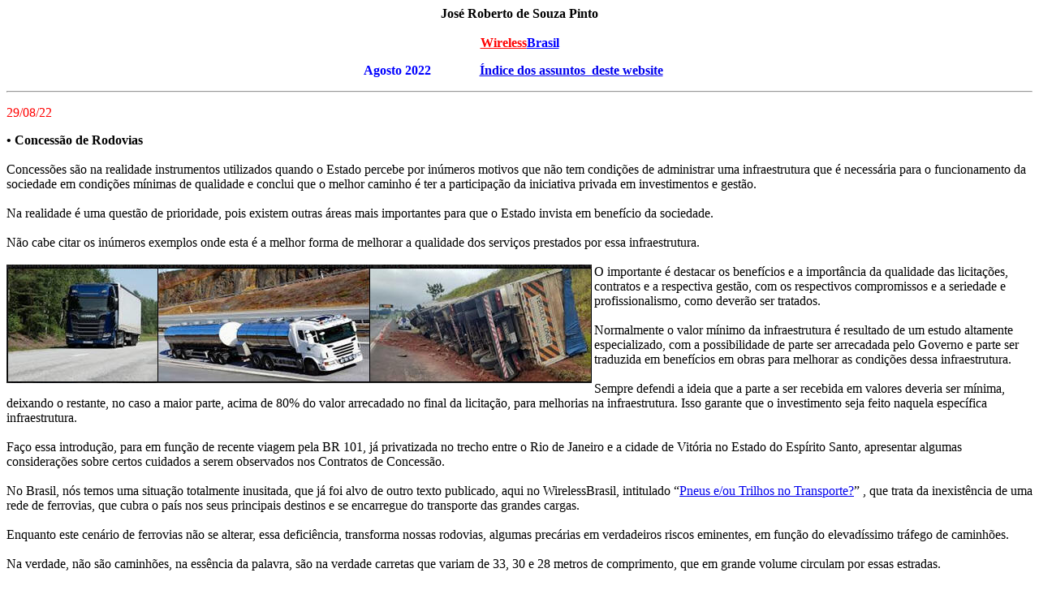

--- FILE ---
content_type: text/html
request_url: http://wirelessbrasil.org/jose_roberto_s_pinto/2022/ago_01.html
body_size: 6803
content:
<html>

<head>
<meta http-equiv="Content-Language" content="pt-br">
<meta name="GENERATOR" content="Microsoft FrontPage 6.0">
<meta name="viewport" content="height= device-height; width: device-width; user-scalable=0;" />
<meta name="ProgId" content="FrontPage.Editor.Document">
<meta http-equiv="Content-Type" content="text/html; charset=windows-1252">
<META content="José Roberto de Souza Pinto" name=description>
<title>José Roberto de Souza Pinto - Mensagens-Artigos</title>
</head>

<body onload="window.scrollTo(0, 1);">

<p align="center"><font face="Verdana"><strong>
José 
Roberto de Souza Pinto<br>
</strong> </font><b><font face="Verdana" color="#0000FF">
<br>
</font></b><font face="Verdana"> 
<a href="http://www.wirelessbrasil.org/"><strong><font color="#0000ff">
<font color="#ff0000">Wireless</font>Brasil</font></strong></a></font><b><font face="Verdana" color="#0000FF"> </font></b></p>
  <p align="center"><font face="Verdana" color="#0000FF"><strong> 
  Agosto 
  2022&nbsp;&nbsp;&nbsp;&nbsp;&nbsp;&nbsp;&nbsp;&nbsp;&nbsp;&nbsp;&nbsp;&nbsp;&nbsp;&nbsp;
	<a href="http://www.wirelessbrasil.org/jose_roberto_s_pinto/jrsp01.html">Índice dos assuntos&nbsp; 
	deste website</a>&nbsp;&nbsp;&nbsp;&nbsp; </strong></font></p>
        


  <hr>
  <p><font face="Verdana" color="#FF0000">29/08/22</font></p>
<font face="Verdana"><p><b>• Concessão de Rodovias<br>
</b><br>
Concessões são na realidade instrumentos utilizados quando o Estado percebe por 
inúmeros motivos que não tem condições de administrar uma infraestrutura que é 
necessária para o funcionamento da sociedade em condições mínimas de qualidade e 
conclui que o melhor caminho é ter a participação da iniciativa privada em 
investimentos e gestão.<br>
<br>
Na realidade é uma questão de prioridade, pois existem outras áreas mais 
importantes para que o Estado invista em benefício da sociedade.<br>
<br>
Não cabe citar os inúmeros exemplos onde esta é a melhor forma de melhorar a 
qualidade dos serviços prestados por essa infraestrutura.<br>
<br>
<img border="0" src="rodov_01.jpg" width="721" height="146" align="left">O importante é destacar os 
benefícios e a importância da qualidade das licitações, contratos e a respectiva 
gestão, com os respectivos compromissos e a seriedade e profissionalismo, como 
deverão ser tratados.<br>
<br>
Normalmente o valor mínimo da infraestrutura é resultado de um estudo altamente 
especializado, com a possibilidade de parte ser arrecadada pelo Governo e parte 
ser traduzida em benefícios em obras para melhorar as condições dessa 
infraestrutura.<br>
<br>
Sempre defendi a ideia que a parte a ser recebida em valores deveria ser mínima, 
deixando o restante, no caso a maior parte, acima de 80% do valor arrecadado no 
final da licitação, para melhorias na infraestrutura. Isso garante que o 
investimento seja feito naquela específica infraestrutura.<br>
<br>
Faço essa introdução, para em função de recente viagem pela BR 101, já 
privatizada no trecho entre o Rio de Janeiro e a cidade de Vitória no Estado do 
Espírito Santo, apresentar algumas considerações sobre certos cuidados a serem 
observados nos Contratos de Concessão.<br>
<br>
No Brasil, nós temos uma situação totalmente inusitada, que já foi alvo de outro 
texto publicado, aqui no WirelessBrasil, intitulado “<a target="_blank" href="jun_03.html">Pneus 
e/ou Trilhos no Transporte?</a>” 
, que trata da inexistência de uma rede de ferrovias, que cubra o país nos seus 
principais destinos e se encarregue do transporte das grandes cargas.<br>
<br>
Enquanto este cenário de ferrovias não se alterar, essa deficiência, transforma 
nossas rodovias, algumas precárias em verdadeiros riscos eminentes, em função do 
elevadíssimo tráfego de caminhões.<br>
<br>
Na verdade, não são caminhões, na essência da palavra, são na verdade carretas 
que variam de 33, 30 e 28 metros de comprimento, que em grande volume circulam 
por essas estradas.<br>
<br>
Está aí a importância das Concessões ou privatizações, no que toca os Contratos 
de Concessão e os respectivos compromissos.<br>
<br>
As referências internacionais são uma boa prática, apesar de no caso brasileiro 
serem muitas vezes até utópicas, mas devem ser consideradas.<br>
<br>
Em países desenvolvidos, o que se observa é que nas principais vias temos no 
mínimo 4 pistas numa direção e sendo uma destinada a essas carretas e certamente 
com velocidade controlada e algumas inovações tecnológicas.<br>
<br>
Aqui no Brasil o que se busca é termos duas vias, uma de ida e outra de volta em 
pista dupla, fugindo da pista única em mão dupla. Penso que estudos de demanda 
podem considerar já nas licitações expansões para ampliação do número de pistas 
em cada direção.<br>
<br>
Sem dúvida os contratos de Concessão devem considerar que esta solução terá que 
ser dada em um período, previamente definido nas licitações.<br>
<br>
A situação é que leva um certo tempo, para as obras de engenharia serem 
realizadas e a prioridade normalmente se concentra na simples melhoria da 
qualidade do piso dessas estradas e as duplicações são realizadas com um tempo 
muito maior.<br>
<br>
O que destaco é a incompatibilidade dessas carretas circularem em vias de pistas 
únicas.<br>
<br>
Sem sobra de dúvida estamos consumindo muito mais combustível e o nível de 
segurança é desastroso, pela formação de inúmeras “carreatas” de caminhões e 
carros nestas rodovias traduzindo em um aumento o tempo de viagem e perda da 
produtividade.<br>
<br>
Em algumas estradas já há algum tempo e em algumas novas nos pontos da pista em 
subidas, se cria uma terceira pista.<br>
<br>
Minha recomendação é que como não se pode duplicar as pistas em curto período, 
até que esta obra de duplicação seja concluída, seja adotada a criação da 
terceira pista em diversos trechos da estrada independente se serem trechos de 
subida. Certo que é uma solução paliativa e temporária, mas vai minimizar os 
transtornos.<br>
<br>
A premissa é muito simples e é em função da incompatibilidade de circulação de 
carretas em estradas que apesar de terem o seu piso melhorado após o Contrato de 
Concessão, não oferecem as mínimas condições de segurança circulam com 
velocidade bem inferior a permitida nas estradas.<br>
<br>
A expectativa é que novos contratos de Concessão de Rodovias, já considerem esta 
sugestão e que na medida do possível, para os Contratos em andamento, possa se 
incluir este compromisso temporário, afinal estas rodovias contemplam inúmeros 
pedágios e com valores expressivos quando somados todos os trechos.<br>
<br>
<b>Jose Roberto de Souza Pinto, engenheiro e mestre em economia empresarial.</b></p></font>
<hr>
  
    </body>

</html>